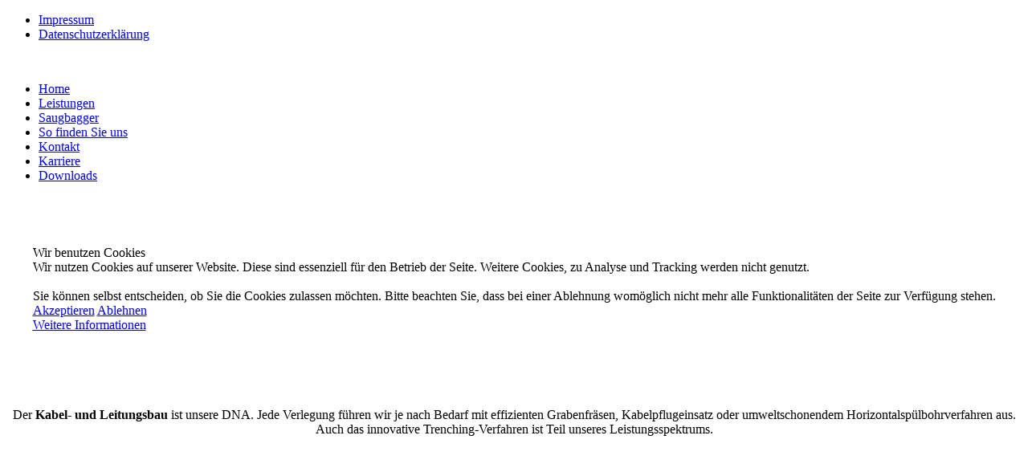

--- FILE ---
content_type: text/html; charset=utf-8
request_url: https://www.stoermer-bau.de/
body_size: 14606
content:

<!DOCTYPE html>
<html lang="de-de" dir="ltr" >

<head>
<script type="text/javascript">  (function(){    function blockCookies(disableCookies, disableLocal, disableSession){    if(disableCookies == 1){    if(!document.__defineGetter__){    Object.defineProperty(document, 'cookie',{    get: function(){ return ''; },    set: function(){ return true;}    });    }else{    var oldSetter = document.__lookupSetter__('cookie');    if(oldSetter) {    Object.defineProperty(document, 'cookie', {    get: function(){ return ''; },    set: function(v){ if(v.match(/reDimCookieHint\=/) || v.match(/637d4277c5374c39acb0c1981e5d1fca\=/)) {    oldSetter.call(document, v);    }    return true;    }    });    }    }    var cookies = document.cookie.split(';');    for (var i = 0; i < cookies.length; i++) {    var cookie = cookies[i];    var pos = cookie.indexOf('=');    var name = '';    if(pos > -1){    name = cookie.substr(0, pos);    }else{    name = cookie;    } if(name.match(/reDimCookieHint/)) {    document.cookie = name + '=; expires=Thu, 01 Jan 1970 00:00:00 GMT';    }    }    }    if(disableLocal == 1){    window.localStorage.clear();    window.localStorage.__proto__ = Object.create(window.Storage.prototype);    window.localStorage.__proto__.setItem = function(){ return undefined; };    }    if(disableSession == 1){    window.sessionStorage.clear();    window.sessionStorage.__proto__ = Object.create(window.Storage.prototype);    window.sessionStorage.__proto__.setItem = function(){ return undefined; };    }    }    blockCookies(1,1,1);    }()); </script>


	<meta charset="utf-8">
	<meta name="author" content="Super User">
	<meta name="description" content="Die Störmer Bau GmbH ist ihr kompetenter Partner in den Bereichen Tief- und Leitungsbau, Straßen- und Pflasterbau sowie Kabelmontage und Inhouse-Installation.">
	<meta name="generator" content="Joomla! - Open Source Content Management">
	<title>Störmer Bau GmbH</title>
	<link href="/templates/stoermerj4/favicon.ico" rel="icon" type="image/vnd.microsoft.icon">
<link href="/modules/mod_slideshowck/themes/default/css/camera.css?fb0f42" rel="stylesheet">
	<link href="/media/vendor/joomla-custom-elements/css/joomla-alert.min.css?0.4.1" rel="stylesheet">
	<link href="/plugins/system/cookiehint/css/redimstyle.css?fb0f42" rel="stylesheet">
	<link href="/plugins/content/jw_allvideos/jw_allvideos/tmpl/Responsive/css/template.css?v=7.0" rel="stylesheet">
	<link href="/plugins/system/mediabox_ck/assets/mediaboxck.css?ver=2.6.0" rel="stylesheet">
	<link href="/media/plg_system_imageeffectck/css/imageeffectck.css?ver=2.2.7" rel="stylesheet">
	<style>#camera_wrap_103 .camera_pag_ul li img, #camera_wrap_103 .camera_thumbs_cont ul li > img {height:75px;}
@media screen and (max-width: 480px) {
		#camera_wrap_103 .camera_caption {
			font-size: 0.6em !important;
		}
		
}</style>
	<style>#redim-cookiehint-modal {position: fixed; top: 0; bottom: 0; left: 0; right: 0; z-index: 99998; display: flex; justify-content : center; align-items : center;}</style>
	<style>[data-id="mobilemenuck-1"] .mobilemenuck-item-counter {
	display: inline-block;
	margin: 0 5px;
	padding: 10px;
	font-size: 12px;
	line-height: 0;
	background: rgba(0,0,0,0.3);
	color: #eee;
	border-radius: 10px;
	height: 20px;
	transform: translate(10px,-3px);
	box-sizing: border-box;
}

[data-id="mobilemenuck-1"] .mobilemenuck-backbutton svg {
	width: 14px;
	fill: #fff;
	position: relative;
	left: -5px;
	top: -2px;
}
/* Mobile Menu CK - https://www.joomlack.fr */
/* Automatic styles */

.mobilemenuck-bar {display:none;position:relative;left:0;top:0;right:0;z-index:100;}
.mobilemenuck-bar-title {display: block;}
.mobilemenuck-bar-button {cursor:pointer;box-sizing: border-box;position:absolute; top: 0; right: 0;line-height:0.8em;font-family:Segoe UI;text-align: center;}
.mobilemenuck {box-sizing: border-box;width: 100%;}
.mobilemenuck-topbar {position:relative;}
.mobilemenuck-title {display: block;}
.mobilemenuck-button {cursor:pointer;box-sizing: border-box;position:absolute; top: 0; right: 0;line-height:0.8em;font-family:Segoe UI;text-align: center;}
.mobilemenuck a {display:block;text-decoration: none;}
.mobilemenuck a:hover {text-decoration: none;}
.mobilemenuck .mobilemenuck-item > div {position:relative;}
.mobilemenuck-lock-button.mobilemenuck-button {right:45px}
.mobilemenuck-lock-button.mobilemenuck-button svg {max-height:50%;}
.mobilemenuck-lock-button.mobilemenuck-button::after {display: block;content: "";height: 100%;width: 100%;z-index: 1;position: absolute;top: 0;left: 0;}
.mobilemenuck[data-display="flyout"] {overflow: initial !important;}
.mobilemenuck[data-display="flyout"] .level1 + .mobilemenuck-submenu {position:absolute;top:0;left:auto;display:none;height:100vh;left:100%;}
.mobilemenuck[data-display="flyout"] .level2 + .mobilemenuck-submenu {position:absolute;top:0;left:auto;display:none;height:100vh;left:100%;}
.mobilemenuck[data-display="flyout"][data-effect*="slideright"] .level1 + .mobilemenuck-submenu {right:100%;left:auto;}
.mobilemenuck[data-display="flyout"][data-effect*="slideright"] .level2 + .mobilemenuck-submenu {right:100%;left:auto;}
@media screen and (max-width: 640px) {
.mobilemenuck[data-display="flyout"] .level1 + .mobilemenuck-submenu {position:static;width: initial !important;height: initial;}
}
@media screen and (max-width: 1000px) {
.mobilemenuck[data-display="flyout"] .level2 + .mobilemenuck-submenu {position:static;width: initial !important;height: initial;}
}
/* for accordion */
.mobilemenuck-togglericon:after {cursor:pointer;text-align:center;display:block;position: absolute;right: 0;top: 0;content:"+";}
.mobilemenuck .open .mobilemenuck-togglericon:after {content:"-";}

[data-id="mobilemenuck-1"] .mobilemenuck-bar-title {
	background: #464646;
	color: #FFFFFF;
	font-weight: bold;
	text-indent: 20px;
	line-height: 43px;
	font-size: 20px;
}

[data-id="mobilemenuck-1"] .mobilemenuck-bar-title a {
	color: #FFFFFF;
	font-weight: bold;
	text-indent: 20px;
	line-height: 43px;
	font-size: 20px;
}

[data-id="mobilemenuck-1"] .mobilemenuck-bar-button {
	background: #333333;
	height: 43px;
	width: 43px;
	color: #FFFFFF;
	padding-top: 8px;
	font-size: 1.8em;
}

[data-id="mobilemenuck-1"] .mobilemenuck-bar-button a {
	color: #FFFFFF;
	font-size: 1.8em;
}

[data-id="mobilemenuck-1"].mobilemenuck {
	background: #464646;
	color: #FFFFFF;
	padding-bottom: 5px;
	font-weight: bold;
	font-size: 1.1em;
}

[data-id="mobilemenuck-1"].mobilemenuck a {
	color: #FFFFFF;
	font-weight: bold;
	font-size: 1.1em;
}

[data-id="mobilemenuck-1"] .mobilemenuck-title {
	background: #464646;
	height: 43px;
	text-indent: 20px;
	line-height: 43px;
	font-size: 20px;
}

[data-id="mobilemenuck-1"] .mobilemenuck-title a {
	text-indent: 20px;
	line-height: 43px;
	font-size: 20px;
}

[data-id="mobilemenuck-1"] .mobilemenuck-button {
	height: 35px;
	width: 45px;
	line-height: 35px;
	font-size: 1.8em;
}

[data-id="mobilemenuck-1"] .mobilemenuck-button a {
	line-height: 35px;
	font-size: 1.8em;
}

[data-id="mobilemenuck-1"] .mobilemenuck-item > .level1 {
	background: #F39122;
	-moz-border-radius: 2px 2px 2px 2px;
	-o-border-radius: 2px 2px 2px 2px;
	-webkit-border-radius: 2px 2px 2px 2px;
	border-radius: 2px 2px 2px 2px;
	height: 60px;
	color: #000000;
	margin-top: 20px;
	margin-right: 20px;
	margin-bottom: 20px;
	margin-left: 20px;
	padding-top: 10px;
	padding-left: 15px;
	line-height: 35px;
}

[data-id="mobilemenuck-1"] .mobilemenuck-item > .level1 a {
	color: #000000;
	line-height: 35px;
}

[data-id="mobilemenuck-1"] .mobilemenuck-item > .level2 {
	background: #FFFFFF;
	-moz-border-radius: 5px 5px 5px 5px;
	-o-border-radius: 5px 5px 5px 5px;
	-webkit-border-radius: 5px 5px 5px 5px;
	border-radius: 5px 5px 5px 5px;
	color: #000000;
	margin-top: 4px;
	margin-right: 4px;
	margin-bottom: 4px;
	margin-left: 4px;
	padding-left: 25px;
	line-height: 35px;
}

[data-id="mobilemenuck-1"] .mobilemenuck-item > .level2 a {
	color: #000000;
	line-height: 35px;
}

[data-id="mobilemenuck-1"] .level2 + .mobilemenuck-submenu .mobilemenuck-item > div:not(.mobilemenuck-submenu) {
	background: #689332;
	-moz-border-radius: 5px 5px 5px 5px;
	-o-border-radius: 5px 5px 5px 5px;
	-webkit-border-radius: 5px 5px 5px 5px;
	border-radius: 5px 5px 5px 5px;
	color: #FFFFFF;
	margin-top: 4px;
	margin-right: 4px;
	margin-bottom: 4px;
	margin-left: 4px;
	padding-left: 35px;
	line-height: 35px;
}

[data-id="mobilemenuck-1"] .level2 + .mobilemenuck-submenu .mobilemenuck-item > div:not(.mobilemenuck-submenu) a {
	color: #FFFFFF;
	line-height: 35px;
}

[data-id="mobilemenuck-1"] .mobilemenuck-togglericon:after {
	background: #000000;
	background: rgba(0,0,0,0.25);
	-pie-background: rgba(0,0,0,0.25);
	-moz-border-radius: 0px 5px 5px 0px;
	-o-border-radius: 0px 5px 5px 0px;
	-webkit-border-radius: 0px 5px 5px 0px;
	border-radius: 0px 5px 5px 0px;
	height: 35px;
	width: 35px;
	padding-right: 5px;
	padding-left: 5px;
	line-height: 35px;
	font-size: 1.7em;
}

[data-id="mobilemenuck-1"] .mobilemenuck-togglericon:after a {
	line-height: 35px;
	font-size: 1.7em;
}
.mobilemaximenuck div span.descck {
    padding-left: 10px;
    font-size: 12px;
}[data-id="mobilemenuck-1"] img.mobilemenuck-icon {
width: 32px;
height: 32px;
margin: 5px;
}[data-id="mobilemenuck-1"] i.mobilemenuck-icon {
font-size: 32px;
margin: 5px;
}[data-id="mobilemenuck-1"] .mobilemenuck-item .maximenuiconck {
font-size: 32px;
margin: 5px;
}.mobilemenuck-logo { text-align: center; }.mobilemenuck-logo-left { text-align: left; }.mobilemenuck-logo-right { text-align: right; }.mobilemenuck-logo a { display: inline-block; }</style>
	<style>.scrollToTop {
			padding: 10px;
			margin: 20px;
			text-align: center; 
			font-weight: bold;
			text-decoration: none;
			position:fixed;
			bottom: 0;
			right: 0;
			opacity: 0;
			transition: opacity 0.2s ease;
			z-index: 100;
			display: flex;
			align-items: center;
			justify-content: center;
			flex-direction: column;
			width: 80px;
			height: 80px;
			color: inherit;
			font-size: inheritpx;
			font-family: inherit;
			background-color: #cccccc;
			background-image: url(/);
			background-position: center center ;
			background-repeat: no-repeat;
			border: 2px rgba(0,0,0,0.2) solid;
			border-radius: 50%;
			box-shadow: transparent 0 0 0px;
		}
		.scrollToTop:hover {
			text-decoration:none;
			color: ;
		}.scrollToTop-icon {
				display: inline-block;
				vertical-align: middle;
				background-image: url(/plugins/system/scrolltock/images/arrow-4.svg);
				background-position: center center ;
				background-repeat: no-repeat;
				background-size: 20px 20px;
				width: 100%;
				height: 100%;
				margin: 0px;
				border: 
				border-radius: 0px;
			}
			.scrollToTop-text {
				vertical-align: middle;
				display: block;
			}.scrolltotop-show { opacity: 1; }</style>
	<style>
			#mbCenter, #mbToolbar {
	background-color: #1a1a1a;
	-webkit-border-radius: 10px;
	-khtml-border-radius: 10px;
	-moz-border-radius: 10px;
	border-radius: 10px;
	-webkit-box-shadow: 0px 5px 20px rgba(0,0,0,0.50);
	-khtml-box-shadow: 0px 5px 20px rgba(0,0,0,0.50);
	-moz-box-shadow: 0px 5px 20px rgba(0,0,0,0.50);
	box-shadow: 0px 5px 20px rgba(0,0,0,0.50);
	/* For IE 8 */
	-ms-filter: "progid:DXImageTransform.Microsoft.Shadow(Strength=5, Direction=180, Color='#000000')";
	/* For IE 5.5 - 7 */
	filter: progid:DXImageTransform.Microsoft.Shadow(Strength=5, Direction=180, Color='#000000');
	}
	
	#mbOverlay {
		background-color: #000000;
		
	}
	
	#mbCenter.mbLoading {
		background-color: #1a1a1a;
	}
	
	#mbBottom {
		color: #999999;
	}
	
	#mbTitle, #mbPrevLink, #mbNextLink, #mbCloseLink, #mbPlayLink, #mbPauseLink, #mbZoomMinus, #mbZoomValue, #mbZoomPlus {
		color: #ffffff;
	}
		</style>
	<style>.mediaboxck_cont:not(.mediaboxck_has_pagination), .mediaboxck_cont_inner {
	display: flex;
	flex-wrap: wrap;
}

a.mediaboxck_link {
	flex: 0 0 calc((100% - (2 * 10px)) / 3);
	margin-bottom: 10px;
	margin-right: 10px;
}


a.mediaboxck_link:nth-child(3n) {
	margin-right: 0;
}

@media screen and (max-width: 640px) {
	.mediaboxck_cont:not(.mediaboxck_has_pagination), .mediaboxck_cont_inner {
		flex-direction: column;
	}
	a.mediaboxck_link {
		margin-right: 0;
	}
}
</style>
	<style>a.mediaboxck_link figure.mediaboxck:not(.imageeffectck):hover:after {background-color: rgba(0,0,0,0.7);}</style>
	<style>#mobilemenuck-1-mobile-bar, #mobilemenuck-1-mobile-bar-wrap-topfixed { display: none; }
	@media only screen and (max-width:640px){
	#mobilemenuck-1-wrap ul.nav, #mobilemenuck-1-wrap button.navbar-toggler { display: none !important; }
	#mobilemenuck-1-mobile-bar, #mobilemenuck-1-mobile-bar-wrap-topfixed { display: block; flex: 1;}
	.mobilemenuck-hide {display: none !important;}
    body { padding-top: 40px !important; } }</style>
<script src="/media/vendor/jquery/js/jquery.min.js?3.7.1"></script>
	<script src="/media/legacy/js/jquery-noconflict.min.js?504da4"></script>
	<script src="/media/mod_menu/js/menu.min.js?fb0f42" type="module"></script>
	<script src="/media/com_slideshowck/assets/jquery.easing.1.3.js?fb0f42"></script>
	<script type="application/json" class="joomla-script-options new">{"bootstrap.accordion":{"#myAccordion":{"active":"article2-sliders0","isJoomla":true}},"joomla.jtext":{"SLIDESHOWCK_PLAY":"Start the slideshow","SLIDESHOWCK_PAUSE":"Pause the slideshow","SLIDESHOWCK_NEXT":"Go to the next slide","SLIDESHOWCK_PREVIOUS":"Go to the previous slide","SLIDESHOWCK_LINK_FOR":"Link for","SLIDESHOWCK_SHOW_SLIDE":"Show slide","MEDIABOXCK_SHARE":"Share","MEDIABOXCK_EMAIL":"Email","MEDIABOXCK_CLOSE":"Close","MEDIABOXCK_NEXT":"Next","MEDIABOXCK_PREV":"Previous","MEDIABOXCK_DOWNLOAD":"Download","MEDIABOXCK_PLAY":"Play","MEDIABOXCK_PAUSE":"Pause","PLG_MOBILEMENUCK_SEARCH":"PLG_MOBILEMENUCK_SEARCH","PLG_MOBILEMENUCK_BAR_BUTTON_LABEL":"PLG_MOBILEMENUCK_BAR_BUTTON_LABEL","PLG_MOBILEMENUCK_LOCK_BUTTON_LABEL":"PLG_MOBILEMENUCK_LOCK_BUTTON_LABEL","PLG_MOBILEMENUCK_MENU_BUTTON_LABEL":"PLG_MOBILEMENUCK_MENU_BUTTON_LABEL","PLG_MOBILEMENUCK_SEARCH_LABEL":"PLG_MOBILEMENUCK_SEARCH_LABEL","PLG_MOBILEMENUCK_TOGGLER_ICON_LABEL":"PLG_MOBILEMENUCK_TOGGLER_ICON_LABEL","PLG_MOBILEMENUCK_SEARCH_RESET_LABEL":"PLG_MOBILEMENUCK_SEARCH_RESET_LABEL","ERROR":"Fehler","MESSAGE":"Nachricht","NOTICE":"Hinweis","WARNING":"Warnung","JCLOSE":"Schließen","JOK":"OK","JOPEN":"Öffnen"},"system.paths":{"root":"","rootFull":"https:\/\/www.stoermer-bau.de\/","base":"","baseFull":"https:\/\/www.stoermer-bau.de\/"},"csrf.token":"ca656fb0d0e083a3c9e22346e97ae6a4"}</script>
	<script src="/media/system/js/core.min.js?a3d8f8"></script>
	<script src="/media/vendor/webcomponentsjs/js/webcomponents-bundle.min.js?2.8.0" nomodule defer></script>
	<script src="/media/vendor/bootstrap/js/collapse.min.js?5.3.8" type="module"></script>
	<script src="/media/vendor/bootstrap/js/alert.min.js?5.3.8" type="module"></script>
	<script src="/media/vendor/bootstrap/js/button.min.js?5.3.8" type="module"></script>
	<script src="/media/vendor/bootstrap/js/carousel.min.js?5.3.8" type="module"></script>
	<script src="/media/vendor/bootstrap/js/dropdown.min.js?5.3.8" type="module"></script>
	<script src="/media/vendor/bootstrap/js/modal.min.js?5.3.8" type="module"></script>
	<script src="/media/vendor/bootstrap/js/offcanvas.min.js?5.3.8" type="module"></script>
	<script src="/media/vendor/bootstrap/js/popover.min.js?5.3.8" type="module"></script>
	<script src="/media/vendor/bootstrap/js/scrollspy.min.js?5.3.8" type="module"></script>
	<script src="/media/vendor/bootstrap/js/tab.min.js?5.3.8" type="module"></script>
	<script src="/media/vendor/bootstrap/js/toast.min.js?5.3.8" type="module"></script>
	<script src="/media/system/js/joomla-hidden-mail.min.js?80d9c7" type="module"></script>
	<script src="/media/com_slideshowck/assets/camera.min.js?fb0f42"></script>
	<script src="/media/system/js/messages.min.js?9a4811" type="module"></script>
	<script src="/plugins/content/jw_allvideos/jw_allvideos/includes/js/behaviour.js?v=7.0"></script>
	<script src="/plugins/system/mediabox_ck/assets/mediaboxck.min.js?ver=2.9.1"></script>
	<script src="/media/plg_system_imageeffectck/js/imageeffectck.js"></script>
	<script src="/media/plg_system_mobilemenuck/assets/mobilemenuck.js?ver=1.6.11"></script>
	<script>
		jQuery(document).ready(function(){
			new Slideshowck('#camera_wrap_103', {
				height: '26%',
				minHeight: '250',
				pauseOnClick: false,
				hover: 1,
				fx: 'random',
				loader: 'pie',
				pagination: 0,
				thumbnails: 0,
				thumbheight: 75,
				thumbwidth: 100,
				time: 7000,
				transPeriod: 1500,
				alignment: 'center',
				autoAdvance: 1,
				mobileAutoAdvance: 1,
				portrait: 0,
				barDirection: 'leftToRight',
				imagePath: '/media/com_slideshowck/images/',
				lightbox: 'mediaboxck',
				fullpage: 0,
				mobileimageresolution: '0',
				navigationHover: false,
				mobileNavHover: false,
				navigation: false,
				playPause: false,
				barPosition: 'bottom',
				responsiveCaption: 0,
				keyboardNavigation: 0,
				titleInThumbs: 0,
				captionTime: 0,
				captionOutEffect: 'default',
				captionOutEffectTime: 600,
				alias: 'slideshow',
				breakpoints: '{"" : ""}',
				container: ''
		});
}); 
</script>
	<script>(function() {  if (typeof gtag !== 'undefined') {       gtag('consent', 'denied', {         'ad_storage': 'denied',         'ad_user_data': 'denied',         'ad_personalization': 'denied',         'functionality_storage': 'denied',         'personalization_storage': 'denied',         'security_storage': 'denied',         'analytics_storage': 'denied'       });     } })();</script>
	<script type="application/ld+json">{"@context":"https://schema.org","@graph":[{"@type":"Organization","@id":"https://www.stoermer-bau.de/#/schema/Organization/base","name":"Stoermer","url":"https://www.stoermer-bau.de/"},{"@type":"WebSite","@id":"https://www.stoermer-bau.de/#/schema/WebSite/base","url":"https://www.stoermer-bau.de/","name":"Stoermer","publisher":{"@id":"https://www.stoermer-bau.de/#/schema/Organization/base"}},{"@type":"WebPage","@id":"https://www.stoermer-bau.de/#/schema/WebPage/base","url":"https://www.stoermer-bau.de/","name":"Störmer Bau GmbH","description":"Die Störmer Bau GmbH ist ihr kompetenter Partner in den Bereichen Tief- und Leitungsbau, Straßen- und Pflasterbau sowie Kabelmontage und Inhouse-Installation.","isPartOf":{"@id":"https://www.stoermer-bau.de/#/schema/WebSite/base"},"about":{"@id":"https://www.stoermer-bau.de/#/schema/Organization/base"},"inLanguage":"de-DE"},{"@type":"Article","@id":"https://www.stoermer-bau.de/#/schema/com_content/article/2","name":"Karriere","headline":"Karriere","inLanguage":"de-DE","isPartOf":{"@id":"https://www.stoermer-bau.de/#/schema/WebPage/base"}}]}</script>
	<script>var MobilemenuckSettings = MobilemenuckSettings || {};MobilemenuckSettings['mobilemenuck-1'] = {"101":{"icon":"","iconType":"image","enabled":"1","text":""},"168":{"icon":"","iconType":"image","enabled":"1","text":""},"267":{"icon":"","iconType":"image","enabled":"1","text":""},"138":{"icon":"","iconType":"image","enabled":"1","text":""},"159":{"icon":"","iconType":"image","enabled":"1","text":""},"137":{"icon":"","iconType":"image","enabled":"1","text":""},"178":{"icon":"","iconType":"image","enabled":"1","text":""}}</script>
	<script>
	var Scrolltock = function(container) {
				if (! container) container = jQuery(document);
				jQuery('a.scrollTo', container).click( function(event) {
					var pageurl = window.location.href.split('#');
					var linkurl = jQuery(this).attr('href').split('#');

					if ( jQuery(this).attr('href').indexOf('#') != 0
						&& ( ( jQuery(this).attr('href').indexOf('http') == 0 && pageurl[0] != linkurl[0] )
						|| jQuery(this).attr('href').indexOf('http') != 0 && pageurl[0] != 'https://www.stoermer-bau.de/' + linkurl[0].replace('/', '') )
						) {
						// here action is the natural redirection of the link to the page
					} else {
						event.preventDefault();
						jQuery(this).scrolltock();
						setTimeout(function(){ jQuery(this).scrolltock(); }, 1000); // add timer to fix issue with page load
					}
				});
			}
			jQuery(document).ready(function($){$(document.body).append('<a href="#" class="scrollToTop" role="button" aria-label="Go To Top"><span class="scrollToTop-icon"></span><span class="scrollToTop-text"></span></a>');
					//Check to see if the window is top if not then display button
					$(window).scroll(function(){
						if ($(this).scrollTop() > 100) {
							$('.scrollToTop').addClass('scrolltotop-show');
						} else {
							$('.scrollToTop').removeClass('scrolltotop-show');
						}
					});

					//Click event to scroll to top
					$('.scrollToTop').click(function(){
						$('html, body').animate({scrollTop : 0},1000);
						return false;
					});
				Scrolltock();

				$.fn.scrolltock = function() {
					var link = $(this);
					var page = jQuery(this).attr('href');
					if (page === undefined) return;
					var pattern = /#(.*)/;
					var targetEl = page.match(pattern);
					if (! targetEl.length) return;
					if (! jQuery(targetEl[0]).length) return;

					// close the menu hamburger
					if (link.parents('ul.nav,ul.menu,ul.maximenuck').length) {
						var menu = $(link.parents('ul.nav,ul.menu,ul.maximenuck')[0]);
						if (menu.parent().find('> .mobileckhambuger_toggler').length && menu.parent().find('> .mobileckhambuger_toggler').attr('checked') == 'checked') {
							menu.animate({'opacity' : '0'}, function() { menu.parent().find('> .mobileckhambuger_toggler').attr('checked', false); menu.css('opacity', '1'); });
						}
					}

					var speed = link.attr('data-speed') ? link.attr('data-speed') : 1000;
					var isMobile = ($(window).width() <= 0);
					if (isMobile) {
						var offsety = link.attr('data-mobile-offset') ? parseInt(link.attr('data-mobile-offset')) : 0;
					} else {
						var offsety = link.attr('data-offset') ? parseInt(link.attr('data-offset')) : -140;
					}
					jQuery('html, body').animate( { scrollTop: jQuery(targetEl[0]).offset().top + offsety }, speed, scrolltock_setActiveItem() );
					return false;
				}
				// Cache selectors
				var lastId,
				baseItems = jQuery('a.scrollTo');
				// Anchors corresponding to menu items
				scrollItems = baseItems.map(function(){
					// if (! jQuery(jQuery(this).attr('href')).length) return;
					var pattern = /#(.*)/;
					// for debugging, in case of
					if (jQuery(this).attr('href') === undefined) {
						console.log('Scroll To CK Error : no href attribute found on the link');
						console.log(this);
						return;
					}
					var targetEl = jQuery(this).attr('href').match(pattern);

						if (targetEl == null ) return;
						if (! targetEl[0]) return;
						if (! jQuery(targetEl[0]).length) return;
						var item = jQuery(targetEl[0]);
					if (item.length) { return item; }
				});
				// Bind to scroll
				jQuery(window).scroll(function(){
					scrolltock_setActiveItem();
				});
				
				function scrolltock_setActiveItem() {
					var isMobile = ($(window).width() <= 0);
					if (isMobile) {
						var offsety = 0;
					} else {
						var offsety = -140;
					}
					// Get container scroll position
					var fromTop = jQuery(this).scrollTop()- (offsety) + 2;

					// Get id of current scroll item
					var cur = scrollItems.map(function(){
						if (jQuery(this).offset().top < fromTop)
							return this;
					});
					if (cur.length) {
						// Get the id of the current element
						cur = cur[cur.length-1];
						var id = cur && cur.length ? cur[0].id : '';
						var targetParent = baseItems.end().filter('[href$="#'+id+'"]').parent();

						if (lastId !== id || !targetParent.hasClass('active')) {
						   lastId = id;
						   // Set/remove active class
							baseItems.parent().parent().find('.active').removeClass('active');
							baseItems
							 .parent().removeClass('active')
							 .end().filter(function(index) {
								// check if the url is a hash, or if it's a full url that may link to another page
								if (this.href.substring(0,1) === '#') {
									return this.href === '#' + id; 
								}
								// if not a simple hash, check that the url from the link is the same as the current page
								return this.href ==  COOKIESCK_PAGEURL; 
								})
							 .parent().addClass('active');
						}
					} else {
						baseItems.parent().parent().find('.active').removeClass('active');
						baseItems.parent().removeClass('active');
					}                  
				}
				function scrolltock_mobilemenuck_compat(mobilemenu) {
					baseItems = jQuery.merge(baseItems, jQuery('a.scrollTo', mobilemenu));
				}
				window.scrolltock_mobilemenuck_compat = scrolltock_mobilemenuck_compat;
			}); // end of dom ready

			var COOKIESCK_PAGEURL = window.location.href;
			window.addEventListener("load", function(event) {

				var pageurl, pattern, targetPage;
				pageurl = window.location.href;
				pattern = /#(.*)/;
				targetPage = pageurl.match(pattern);

				var scrolltock_animate = function() {
					jQuery('html, body').animate( { scrollTop: jQuery(targetPage[0]).offset().top + -140 }, 1000 );
				}
				if (targetPage && jQuery(targetPage[0]).length) {
					scrolltock_removeHashFromUrl();
					scrolltock_animate();
					setTimeout(function(){ scrolltock_animate(); }, 1000);
				}
			});

			function scrolltock_removeHashFromUrl() {
				var uri = window.location.toString();
	  
				if (uri.indexOf("#") > 0) {
					var clean_uri = uri.substring(0,
									uri.indexOf("#"));
	  
					window.history.replaceState({},
							document.title, clean_uri);
				}
			}
			</script>
	<script>
						Mediabox.scanPage = function() {
							var links = jQuery('a').filter(function(i) {
								if ( jQuery(this).attr('rel') 
										&& jQuery(this).data('mediaboxck_done') != '1') {
									var patt = new RegExp(/^lightbox/i);
									return patt.test(jQuery(this).attr('rel'));
								}
							});
							if (! links.length) return false;

							new Mediaboxck(links, {
								overlayOpacity : 	0.7,
								resizeOpening : 	1,
								resizeDuration : 	240,
								initialWidth : 		320,
								initialHeight : 	180,
								fullWidth : 		'0',
								defaultWidth : 		'640',
								defaultHeight : 	'360',
								showCaption : 		1,
								showCounter : 		1,
								loop : 				0,
								isMobileEnable: 	1,
								// mobileDetection: 	'resolution',
								isMobile: 			false,
								mobileResolution: 	'640',
								attribType :		'rel',
								showToolbar :		'0',
								diapoTime :			'3000',
								diapoAutoplay :		'0',
								toolbarSize :		'normal',
								medialoop :		false,
								showZoom :		0,
								share :		0,
								download :		0,
								theme :		'defalut',
								counterText: '({x} of {y})',
							}, null, function(curlink, el) {
								var rel0 = curlink.rel.replace(/[[]|]/gi," ");
								var relsize = rel0.split(" ");
								return (curlink == el) || ((curlink.rel.length > 8) && el.rel.match(relsize[1]));
							});
						};
					jQuery(document).ready(function(){
						Mediabox.scanPage();
					});
</script>
	<script>jQuery(document).ready(function(){ new MobileMenuCK(jQuery('#mobilemenuck-1-wrap ul.nav'), {menubarbuttoncontent : '&#x2261;',topbarbuttoncontent : '×',showmobilemenutext : 'none',mobilemenutext : '&nbsp;',container : 'body',detectiontype : 'resolution',resolution : '640',usemodules : '0',useimages : '0',showlogo : '1',showdesc : '0',displaytype : 'accordion',displayeffect : 'sliderightover',menuwidth : '300',openedonactiveitem : '0',mobilebackbuttontext : 'Back',menuselector : 'ul',uriroot : '',tooglebarevent : 'click',tooglebaron : 'all',logo_source : 'maximenuck',logo_image : '',logo_link : '',logo_alt : '',logo_position : 'left',logo_width : '',logo_height : '',logo_margintop : '',logo_marginright : '',logo_marginbottom : '',logo_marginleft : '',topfixedeffect : 'always',lock_button : '0',lock_forced : '0',accordion_use_effects : '0',accordion_toggle : '0',show_icons : '1',counter : '0',hide_desktop : '1',overlay : '0',search : '0',menuid : 'mobilemenuck-1',langdirection : 'ltr',merge : '',beforetext : '',aftertext : '',mergeorder : '',logo_where : '1',custom_position : '',uriroot : ''}); });</script>

		<meta name="viewport" content="width=device-width, initial-scale=1.0" />
					<link rel="stylesheet" href="/media/vendor/bootstrap/css/bootstrap.min.css" type="text/css" />
			<link rel="stylesheet" href="/templates/stoermerj4/css/template.css?ver=218857" type="text/css" />
	<link rel="stylesheet" href="/templates/stoermerj4/css/dark.css?ver=218857" type="text/css" />
	<link rel="stylesheet" href="/templates/stoermerj4/css/mobile.css?ver=218857" type="text/css" />
	<style type="text/css">
	.parallaxchild {bottom: 0;left: 0;position: absolute;right: 0;top: 0;z-index: -1;background-size: cover;background-position: 50% 0;background-repeat: no-repeat;box-sizing: border-box;}
	</style>
	<script src="/templates/stoermerj4/js/topfixedwrapper.js" type="text/javascript" ></script>
	<script src="/templates/stoermerj4/js/parallaxbackground.js" type="text/javascript" ></script>
	<script type="text/javascript">
	jQuery(document).ready(function(){ new TCK_TopFixedWrapper('#wrapper1', {offset : '',effect : '0',resolution : ''}); });
	jQuery(document).ready(function(){ new TCK_ParallaxBackground('#wrapper8', {speed : '5'}); });
	</script>

<!--[if lte IE 7]>
<style type="text/css">
#block1 ul.menu > li,#nav ul.menu > li {
	display: inline !important;
	zoom: 1;
}
</style>
<![endif]-->
	<script src="/templates/stoermerj4/js/template.js"></script>
	<!--[if lt IE 9]>
		<script src="/media/jui/js/html5.js"></script>
	<![endif]--> 
<script>
;(function($){
    jQuery(document).ready(function()
{
       $(".accordion-header").on("click", function(e)
{
var jumpto = $(this).next("div.accordion-collapse" );

if (jumpto.length && !jumpto.hasClass('isopened'))
{
jumpto.addClass('isopened');
window.setTimeout(function()
{
jQuery("html, body").animate({scrollTop: (jumpto.offset().top - 220)}, "100");
}, 400);
} else {
jumpto.removeClass('isopened');
}
});
}); //window load
})(jQuery);
</script>	<link rel="stylesheet" href="/templates/stoermerj4/css/custom.css?ver=218857" type="text/css" />
</head>
<body class="com_content -body view-article no-layout no-task  itemid-101 homepage pageid-2 ltr ">
<div id="wrapper4" class="tck-wrapper">
	<div class="inner  tck-container">

		<nav id="block1">
		<div class="inner " data-position="position-0">
			<div class="position-0 _menu tck-module">
		<div class="tck-module-text">
		<ul class="mod-menu mod-list nav ">
<li class="nav-item item-140"><a href="/index.php/impressum" >Impressum</a></li><li class="nav-item item-141"><a href="/index.php/datenschutzerklaerung" >Datenschutzerklärung</a></li></ul>
	</div>
</div>

		</div>
	</nav>
	
	</div>
</div>
<div id="wrapper1" class="tck-wrapper">
	<div class="inner  tck-container">

	<section id="row1"  class="tck-row">
		<div class="inner">
			<div class="flexiblecolumn " id="row1column1">
				<div id="logo1" class="tck-logo">
					<div class="inner">
													<img class="tck-logo-img" src="/templates/stoermerj4/images/stoermer_logo.png" width="400" alt="" />
																	</div>
				</div>
			</div>
			<div class="flexiblecolumn valign-center" id="row1column2">
								<nav id="nav">
					<div class="inner " data-position="position-1">
						<label for="position-1-mobileck" class="mobileckhambuger_togglerlabel" style="display:none;">&#x2261;</label>
						<input id="position-1-mobileck" class="mobileckhambuger_toggler" type="checkbox" style="display:none;"/>
						<div class="position-1 _menu tck-module">
		<div class="tck-module-text">
		<div id="mobilemenuck-1-wrap">
								<ul class="mod-menu mod-list nav ">
<li class="nav-item item-101 default current active"><a href="/index.php" aria-current="page">Home</a></li><li class="nav-item item-168"><a href="#leistung" class="scrollTo">Leistungen</a></li><li class="nav-item item-267"><a href="#wrapper13" class="scrollTo">Saugbagger</a></li><li class="nav-item item-138"><a href="#anfahrt" class="scrollTo">So finden Sie uns</a></li><li class="nav-item item-159"><a href="#adresse" class="scrollTo">Kontakt</a></li><li class="nav-item item-137"><a href="#wrapper12" class="scrollTo">Karriere</a></li><li class="nav-item item-178"><a href="#downloads" class="scrollTo">Downloads</a></li></ul>

							</div>	</div>
</div>

					</div>
				</nav>
							</div>
		</div>
	</section>

	</div>
</div>
<div id="wrapper5" class="tck-wrapper">
	<div class="inner  tck-container">

	<div id="block11" class="tck-logo-center tck-logo">
		<div class="inner">
							<img class="tck-logo-img" src="/templates/stoermerj4/images/stoermer_logo.png" width="300" alt="" />
								</div>
	</div>

	</div>
</div>
<div id="wrapper3" class="tck-wrapper">
	<div class="inner ">

		<div id="bannermodul" >
		<div class="inner " data-position="position-2">
			<div class="position-2  tck-module">
		<div class="tck-module-text">
		<div class="slideshowck  camera_wrap camera_amber_skin" id="camera_wrap_103">
			<div data-alt="" data-thumb="/images/bilder/header_IMG_1246_bearbeitet1.jpg" data-src="/images/bilder/header_IMG_1246_bearbeitet1.jpg" >
								</div>
		<div data-alt="" data-thumb="/images/bilder/header_IMG_1246_bearbeitet1.jpg" data-src="/images/bilder/header_IMG_1246_bearbeitet1.jpg" >
								</div>
		<div data-alt="" data-thumb="/images/bilder/header_IMG_1246_bearbeitet1.jpg" data-src="/images/bilder/header_IMG_1246_bearbeitet1.jpg" >
								</div>
</div>
<div style="clear:both;"></div>
	</div>
</div>

		</div>
	</div>
	
	</div>
</div>
<div id="wrapper11" class="tck-wrapper">
	<div class="inner  tck-container">

		<section id="row3"  class="tck-row">
		<div class="inner">
			<div class="flexiblecolumn " id="row3column1">
								<div id="block6" >
					<div class="inner " data-position="position-5">
									<div class="position-5  tck-module">
		<div class="tck-module-text">
		
<div id="mod-custom100" class="mod-custom custom">
    <div class="image"><img style="display: block; margin-left: auto; margin-right: auto;" src="/images/bilder/pikto_rohre_500.png" alt="" width="230" height="230" /></div>
<p style="text-align: center;">Der <strong>Kabel- und Leitungsbau</strong> ist unsere DNA. Jede Verlegung führen wir je nach Bedarf mit effizienten Grabenfräsen, Kabelpflugeinsatz oder umweltschonendem Horizontalspülbohrverfahren aus. Auch das innovative Trenching-Verfahren ist Teil unseres Leistungsspektrums.</p></div>
	</div>
</div>

					</div>
				</div>
							</div>
			<div class="flexiblecolumn " id="row3column2">
								<div id="block7" >
					<div class="inner " data-position="position-6">
									<div class="position-6  tck-module">
		<div class="tck-module-text">
		
<div id="mod-custom101" class="mod-custom custom">
    <div class="image"><img style="display: block; margin-left: auto; margin-right: auto;" src="/images/bilder/pikto_glasfaser_500.png" alt="" width="230" height="230" /></div>
<p style="text-align: center;">Zu unserem umfangreichen Angebot modernster Technik gehören unter anderem Kabelzug- und Einblasarbeiten. Natürlich erledigen wir gerne auch die Montage und Inhouse-Installation von <strong>Glasfaserkabel</strong> ganz nach individuellem Kundenwunsch schnell und zuverlässig.</p></div>
	</div>
</div>

					</div>
				</div>
							</div>
			<div class="flexiblecolumn " id="row3column3">
								<div id="block8" >
					<div class="inner " data-position="position-7">
									<div class="position-7  tck-module">
		<div class="tck-module-text">
		
<div id="mod-custom102" class="mod-custom custom">
    <div class="image"><img style="display: block; margin-left: auto; margin-right: auto;" src="/images/bilder/pikto_asphalt_500.png" alt="" width="230" height="230" /></div>
<p style="text-align: center;">Ob <strong>Straßen, Einfahrten oder Parkplätze</strong>, ob Sanierung, Modernisierung oder Neuanlage: Wir erbringen alles in Komplettleistung. Das heißt, wir asphaltieren und verlegen nicht nur, sondern führen für unsere Kunden auch alle zuvor erforderlichen Erd- und Unterbauarbeiten aus.</p></div>
	</div>
</div>

					</div>
				</div>
							</div>
		</div>
	</section>
	

	</div>
</div>
<div id="wrapper" class="tck-wrapper">
	<div class="inner  tck-container">

		<div id="block20" >
		<div class="inner " data-position="position-4">
			<div class="position-4  tck-module">
			<h3 class=" tck-module-title">Das Unternehmen</h3>		<div class="tck-module-text">
		
<div id="mod-custom113" class="mod-custom custom">
    <p><br />Die Störmer Bau GmbH ist ihr <strong>kompetenter Partner</strong> in den Bereichen Tief- und Leitungsbau, Straßen- und Pflasterbau sowie Kabelmontage und Inhouse-Installation. Unser 2015 gegründetes Unternehmen mit Schwerpunkt im Tief- und Leitungsbau erweiterte 2019 mit Gründung der <a href="http://www.fbg-bau.de">FBG Föritzer Baugesellschaft mbH</a> sein <strong>umfangreiches Leistungsspektrum</strong> um die Technik des Fräs- und Gussasphaltbaus. Zahlreiche Auftraggeber aus dem öffentlichen, gewerblichen und privaten Bereich zählen zu unseren Referenzen. Auch Ihnen steht unser <strong>erfahrenes Team</strong> von 280 qualifizierten Mitarbeitern gerne mit Rat und Tat zur Seite. Von der Beratung über die Planung bis hin zur fachgerechten Ausführung erhalten Sie bei uns <strong>alles aus einer Hand.</strong></p></div>
	</div>
</div>

		</div>
	</div>
	
	</div>
</div>
<div id="wrapper7" class="tck-wrapper">
	<div class="inner  tck-container">

		<div id="block2" >
		<div class="inner " data-position="position-3">
			<div class="position-3  tck-module">
		<div class="tck-module-text">
		
<div id="mod-custom92" class="mod-custom custom">
    <p><img src="/images/bilder/IMG_0986_1600.jpg" alt="" /></p></div>
	</div>
</div>

		</div>
	</div>
	
	</div>
</div>
<div id="wrapper7mobile" class="tck-wrapper">
	<div class="inner  tck-container">

		<div id="block15" >
		<div class="inner " data-position="position-12">
			<div class="position-12  tck-module">
		<div class="tck-module-text">
		
<div id="mod-custom108" class="mod-custom custom">
    <p><img src="/images/bilder/IMG_0986_950_mobile.jpg" alt="" /></p></div>
	</div>
</div>

		</div>
	</div>
	
	</div>
</div>
<div id="wrapper13" class="tck-wrapper">
	<div class="inner  tck-container">

		<section id="row6"  class="tck-row">
		<div class="inner">
			<div class="flexiblecolumn " id="row6column1">
								<div id="block10" >
					<div class="inner " data-position="position-11">
									<div class="position-11  tck-module">
			<h3 class=" tck-module-title">Der Saugbagger – besonders effektiv und umweltschonend</h3>		<div class="tck-module-text">
		
<div id="mod-custom133" class="mod-custom custom">
    <div id="saugbagger"><br />Der jüngste Neuzugang unseres Baumaschinen- und Fuhrparks ist eine echte Alternative zum Schaufelbagger. Als innovative Kombination aus Bagger- und Saugtechnik bietet der Saugbagger im Vergleich zur kostenintensiven Handschachtung oder zur hydraulischen Aushubtechnik gleich mehrere Vorteile:<br /><br /></div>
<div>• Schadensrisiken werden reduziert<br />• Arbeiten sind deutlich emissionsärmer und staubfreier<br />• geringerer Personal- und Zeitaufwand senkt Kosten<br />• kurze, effektive Einsätze minimieren Verkehrs- und Umweltbelastungen</div>
<div><br />Unser Saugbagger kann im Kanal- und Leitungsbau, bei Sanierungen u.v.m. eingesetzt werden. Beim Abbau unterschiedlichster Materialien wie Erde, Schotter, Kies ist er eine saubere Lösung. Gerne informieren wir Sie, bei welchem Ihrer Bau-Vorhaben sich der Einsatz unseres leistungsfähigen Saugbaggers bezahlt macht.<br /><br /><br />{mediabox gallery=1|nb=3|effect=effectck-oscar|dir=/images/bilder/saugbagger}{/mediabox}</div></div>
	</div>
</div>

					</div>
				</div>
							</div>
		</div>
	</section>
	

	</div>
</div>
<div id="wrapper9" class="tck-wrapper">
	<div class="inner  tck-container">

		<section id="row5"  class="tck-row">
		<div class="inner">
			<div class="flexiblecolumn " id="row5column1">
								<div id="block9" >
					<div class="inner " data-position="position-18">
									<div class="position-18  tck-module">
		<div class="tck-module-text">
		
<div id="mod-custom94" class="mod-custom custom">
    <div id="leistung">
<ul>
<li>Tief- und Leitungsbau</li>
<li>konventionelle Bauweise</li>
<li>Arbeiten mit Rohr- und Kabelpflugeinsatz</li>
<li>Horizontalspülbohrverfahren</li>
</ul>
</div></div>
	</div>
</div>

					</div>
				</div>
							</div>
			<div class="flexiblecolumn " id="row5column2">
								<div id="block19" >
					<div class="inner " data-position="position-19">
									<div class="position-19  tck-module">
		<div class="tck-module-text">
		
<div id="mod-custom112" class="mod-custom custom">
    <div>
<ul>
<li>Einsatz von Grabenfräsen</li>
<li>Kabelzug- und Einblasarbeiten</li>
<li>Kabelmontage</li>
<li>Inhouse-Installation</li>
</ul>
</div></div>
	</div>
</div>

					</div>
				</div>
							</div>
			<div class="flexiblecolumn " id="row5column3">
								<div id="block18" >
					<div class="inner " data-position="position-20">
									<div class="position-20  tck-module">
		<div class="tck-module-text">
		
<div id="mod-custom111" class="mod-custom custom">
    <div>
<ul>
<li>Vermessungsleistung</li>
<li>Straßensanierung</li>
<li>Asphaltbau</li>
<li>Pflaster- und Plattenarbeiten</li>
</ul>
</div></div>
	</div>
</div>

					</div>
				</div>
							</div>
		</div>
	</section>
	

		<section id="row7"  class="tck-row">
		<div class="inner">
			<div class="flexiblecolumn " id="row7column1">
								<div id="block21" >
					<div class="inner " data-position="position-22">
									<div class="position-22  tck-module">
		<div class="tck-module-text">
		
<div id="mod-custom135" class="mod-custom custom">
    <p style="text-align: center;">

<!-- JoomlaWorks "AllVideos" Plugin (v7.0) starts here -->

<div class="avPlayerWrapper avVideo">
    <div class="avPlayerContainer">
        <div id="AVPlayerID_0_b11133c3a03d33d3b1aebdf29f8f6554" class="avPlayerBlock">
            <video class="avPlayer" style="width:600px;height:450px;" src="/images/videos/Trenchen_web_o_Audio.mp4" preload="metadata" controls controlsList="nodownload"></video>        </div>
            </div>
</div>

<!-- JoomlaWorks "AllVideos" Plugin (v7.0) ends here -->

</p></div>
	</div>
</div>

					</div>
				</div>
							</div>
			<div class="flexiblecolumn " id="row7column2">
								<div id="block22" >
					<div class="inner " data-position="position-23">
									<div class="position-23  tck-module">
		<div class="tck-module-text">
		
<div id="mod-custom136" class="mod-custom custom">
    <p style="text-align: center;">

<!-- JoomlaWorks "AllVideos" Plugin (v7.0) starts here -->

<div class="avPlayerWrapper avVideo">
    <div class="avPlayerContainer">
        <div id="AVPlayerID_0_190a9dab33568502744d70d6da34c521" class="avPlayerBlock">
            <video class="avPlayer" style="width:600px;height:450px;" src="/images/videos/Trenchen10_web_o_Audio.mp4" preload="metadata" controls controlsList="nodownload"></video>        </div>
            </div>
</div>

<!-- JoomlaWorks "AllVideos" Plugin (v7.0) ends here -->

</p></div>
	</div>
</div>

					</div>
				</div>
							</div>
			<div class="flexiblecolumn " id="row7column3">
								<div id="block23" >
					<div class="inner " data-position="position-24">
									<div class="position-24  tck-module">
		<div class="tck-module-text">
		
<div id="mod-custom137" class="mod-custom custom">
    <p style="text-align: center;">

<!-- JoomlaWorks "AllVideos" Plugin (v7.0) starts here -->

<div class="avPlayerWrapper avVideo">
    <div class="avPlayerContainer">
        <div id="AVPlayerID_0_957ec9a971e92596be45405fabe6f542" class="avPlayerBlock">
            <video class="avPlayer" style="width:600px;height:450px;" src="/images/videos/Verfuellen_web_o_Audio.mp4" preload="metadata" controls controlsList="nodownload"></video>        </div>
            </div>
</div>

<!-- JoomlaWorks "AllVideos" Plugin (v7.0) ends here -->

</p></div>
	</div>
</div>

					</div>
				</div>
							</div>
		</div>
	</section>
	

	</div>
</div>
<div id="wrapper10" class="tck-wrapper">
	<div class="inner  tck-container">

		<section id="row4"  class="tck-row">
		<div class="inner">
			<div class="flexiblecolumn " id="row4column1">
								<div id="block12" >
					<div class="inner " data-position="position-13">
									<div class="position-13  tck-module">
			<h3 class=" tck-module-title">Innovativ</h3>		<div class="tck-module-text">
		
<div id="mod-custom95" class="mod-custom custom">
    <p>Neben konventioneller Bauweise bieten wir unseren Kunden auch modernste Techniken stets in qualitativ hochwertiger Ausführung – ganz nach individuellen Erfordernissen und Wünschen.</p></div>
	</div>
</div>

					</div>
				</div>
							</div>
			<div class="flexiblecolumn " id="row4column2">
								<div id="block13" >
					<div class="inner " data-position="position-14">
									<div class="position-14  tck-module">
			<h3 class=" tck-module-title">Zukunftsorientiert</h3>		<div class="tck-module-text">
		
<div id="mod-custom96" class="mod-custom custom">
    <p>Die Zukunft unserer Gesellschaft ist digital. Dafür benötigt sie einen zuverlässigen und schnellen Breitbandausbau. Mit all unserem Know-how und Können schaffen wir effizient die vernetzte Welt von morgen.</p></div>
	</div>
</div>

					</div>
				</div>
							</div>
			<div class="flexiblecolumn " id="row4column3">
								<div id="block14" >
					<div class="inner " data-position="position-15">
									<div class="position-15  tck-module">
			<h3 class=" tck-module-title">Kompetent</h3>		<div class="tck-module-text">
		
<div id="mod-custom97" class="mod-custom custom">
    <p>Von der langjährigen und vielseitigen Erfahrung unseres sachkundigen Mitarbeiter-Teams profitieren Sie als Kunde. Wir garantieren Ihnen beste Preis-Leistungs-Konditionen vom Spezialisten.</p></div>
	</div>
</div>

					</div>
				</div>
							</div>
		</div>
	</section>
	

	</div>
</div>
<div id="wrapper14" class="tck-wrapper">
	<div class="inner  tck-container">

	</div>
</div>
<div id="wrapper12" class="tck-wrapper">
	<div class="inner  tck-container">

	<div id="maincontent" class="maincontent noleft noright">
		<div class="inner clearfix">
											<div id="system-message-container" aria-live="polite"></div>

											<div class="tck-article com-content-article item-page" itemscope itemtype="https://schema.org/Article">
	<meta itemprop="inLanguage" content="de-DE">
	
		
	
		
		
	
	
		
								<div itemprop="articleBody" class="com-content-article__body tck-article-body">
		<div class="headaccordion">
<h3>Stellenangebote</h3>
</div>
<div> </div>
<p> </p>
 <div id="myAccordion" class="accordion"> <div class="accordion-item ">
  <h2 class="accordion-header" id="article2-sliders1-heading">
    <button class="accordion-button  collapsed" type="button" data-bs-toggle="collapse" data-bs-target="#article2-sliders1" aria-expanded="" aria-controls="article2-sliders1">
		• Bauleiter (m/w/d) Schwerpunkt Kabel- und Leitungs-Tiefbau
    </button>
  </h2>
  <div id="article2-sliders1" class="accordion-collapse collapse " aria-labelledby="article2-sliders1-heading" >
    <div class="accordion-body"> 
<p> </p>
<div class="projektbox2 "><strong>Ihre Aufgaben umfassen unter anderem:</strong><br />- Leitung, Betreuung sowie Dokumentation von regionalen Baustellen in Bayern, Sachsen und Thüringen<br />- Terminüberwachung, Kosten- und Qualitätskontrolle<br />- Koordination der Nachunternehmer und Pflege von bestehenden Kundenbeziehungen<br />- Erstellung von Feldaufmaßen<br /><br /><strong>Ihr Profil:</strong><br />- Ausbildung, welche zum Bauleiter (m/w/d) qualifiziert<br />- Idealerweise Berufserfahrung im Kabeltiefbau, Rohrleitungstiefbau<br />- eigenverantwortliches, selbstständiges und leistungsorientiertes Arbeiten<br />- Kommunikations- und Durchsetzungsstärke<br />- MS-Office-Kenntnisse sowie Führerschein Klasse B<br /><br /><strong>Wir bieten:</strong><br />- einen langfristigen, zukunftsorientierten Arbeitsplatz in Vollzeit (flexible Arbeitszeit)<br />- Firmen-PKW<br />- attraktive leistungsorientierte Vergütung<br />- Weiterbildungsmöglichkeiten<br />- Arbeit in einem motivierten, dynamischen Team<br /><br /><strong>Interessiert?</strong> Dann senden Sie Ihre vollständigen und aussagefähigen <br />Bewerbungsunterlagen mit Angabe Ihres frühestmöglichen Eintrittsdatum an: <br /> Sylvia Funke - <span style="color: #f39122;"><joomla-hidden-mail style="color: #f39122;"  is-link="1" is-email="1" first="c2Y=" last="c3QtbGVpdHVuZ3NiYXUuZGU=" text="c2ZAc3QtbGVpdHVuZ3NiYXUuZGU=" base="" >Diese E-Mail-Adresse ist vor Spambots geschützt! Zur Anzeige muss JavaScript eingeschaltet sein.</joomla-hidden-mail></span><br /><br /><br /></div>
 		</div>
	</div>
</div> <div class="accordion-item ">
  <h2 class="accordion-header" id="article2-sliders2-heading">
    <button class="accordion-button  collapsed" type="button" data-bs-toggle="collapse" data-bs-target="#article2-sliders2" aria-expanded="" aria-controls="article2-sliders2">
		• Baumaschinenführer (m/w/d)
    </button>
  </h2>
  <div id="article2-sliders2" class="accordion-collapse collapse " aria-labelledby="article2-sliders2-heading" >
    <div class="accordion-body"> 
<p> </p>
<div class="projektbox2 "><strong>Ihre Aufgaben:</strong><br />- Bedienung von Minibaggern, Radladern und Kleingeräten auf Baustellen in Bayern, Sachsen und Thüringen<br />- Herstellen von Kabelgräben (innerstädtisch und Überland)<br />- Lesen von Leitungsplänen<br /><br /><strong>Ihr Profil:</strong><br />- Idealerweise abgeschlossene Ausbildung zum Baumaschinisten (m/w/d), Tiefbauer (m/w/d) oder mehrjährige Berufserfahrung in diesem Bereich<br />- Einsatzbereitschaft und Flexibilität sowie Teamfähigkeit und Zuverlässigkeit<br />- Führerschein Klasse B wünschenswert<br /><br /><strong>Wir bieten:</strong><br />- einen langfristigen, zukunftsorientierten Arbeitsplatz in Vollzeit <br />- attraktive leistungsorientierte Vergütung<br />- Arbeit in einem motivierten, dynamischen Team<br />- Weiterbildungsmöglichkeiten<br />- Unterkunft wird gestellt<br />- Auslöse wird gezahlt<br /><br /><strong>Interessiert?</strong> Dann senden Sie Ihre vollständigen und aussagefähigen <br />Bewerbungsunterlagen mit Angabe Ihres frühestmöglichen Eintrittsdatum an: <br /> Sylvia Funke - <span style="color: #f39122;"><joomla-hidden-mail style="color: #f39122;"  is-link="1" is-email="1" first="c2Y=" last="c3QtbGVpdHVuZ3NiYXUuZGU=" text="c2ZAc3QtbGVpdHVuZ3NiYXUuZGU=" base="" >Diese E-Mail-Adresse ist vor Spambots geschützt! Zur Anzeige muss JavaScript eingeschaltet sein.</joomla-hidden-mail></span><br /><br /><br /></div>
 		</div>
	</div>
</div> <div class="accordion-item ">
  <h2 class="accordion-header" id="article2-sliders3-heading">
    <button class="accordion-button  collapsed" type="button" data-bs-toggle="collapse" data-bs-target="#article2-sliders3" aria-expanded="" aria-controls="article2-sliders3">
		• Tiefbauarbeiter (m/w/d)
    </button>
  </h2>
  <div id="article2-sliders3" class="accordion-collapse collapse " aria-labelledby="article2-sliders3-heading" >
    <div class="accordion-body"> 
<p> </p>
<div class="projektbox2 "><strong>Ihre Aufgaben:</strong><br />- Herstellen von Kabelgräben und Oberflächen aller Art auf Baustellen in Bayern, Sachsen und Thüringen<br />- Kabel- und Rohrverlegung<br />- Fachgerechtes Verarbeiten von Baumaterialien<br />- Bedienen von Kleingeräten<br /><br /><strong>Ihr Profil:</strong><br />- Idealerweise abgeschlossene Ausbildung zum Tiefbaufacharbeiter (m/w/d) oder mehrjährige Berufserfahrung in diesem Bereich<br />- Einsatzbereitschaft und Flexibilität sowie Teamfähigkeit und Zuverlässigkeit<br />- Führerschein Klasse B wünschenswert<br /><br /><strong>Wir bieten:</strong><br />- einen langfristigen, zukunftsorientierten Arbeitsplatz in Vollzeit <br />- attraktive leistungsorientierte Vergütung<br />- Arbeit in einem motivierten, dynamischen Team<br />- Weiterbildungsmöglichkeiten<br />- Unterkunft wird gestellt<br />- Auslöse wird gezahlt<br /><br /><strong>Interessiert?</strong> Dann senden Sie Ihre vollständigen und aussagefähigen <br />Bewerbungsunterlagen mit Angabe Ihres frühestmöglichen Eintrittsdatum an:  <br />Sylvia Funke - <span style="color: #f39122;"><joomla-hidden-mail style="color: #f39122;"  is-link="1" is-email="1" first="c2Y=" last="c3QtbGVpdHVuZ3NiYXUuZGU=" text="c2ZAc3QtbGVpdHVuZ3NiYXUuZGU=" base="" >Diese E-Mail-Adresse ist vor Spambots geschützt! Zur Anzeige muss JavaScript eingeschaltet sein.</joomla-hidden-mail></span><br /><br /><br /></div>
 		</div>
	</div>
</div> <div class="accordion-item ">
  <h2 class="accordion-header" id="article2-sliders4-heading">
    <button class="accordion-button  collapsed" type="button" data-bs-toggle="collapse" data-bs-target="#article2-sliders4" aria-expanded="" aria-controls="article2-sliders4">
		• LKW-Fahrer (m/w/d) für Baustellenverkehr
    </button>
  </h2>
  <div id="article2-sliders4" class="accordion-collapse collapse " aria-labelledby="article2-sliders4-heading" >
    <div class="accordion-body"> 
<p> </p>
<div class="projektbox2 "><strong>Ihre Aufgaben:</strong> <br />- Belieferung von Baustellen in Bayern, Sachsen und Thüringen<br />- Sicheres Führen des Fahrzeugs unter Beachtung der gesetzlichen Gegebenheiten<br />- Kontrollieren der Ladepapiere, sowie Erstellung von Transportberichten<br /> <br /><strong>Ihr Profil:</strong> <br />- Führerschein Kl. CE und Fahrerkarte<br /> - LKW Module wünschenswert<br />- Erfahrung im Führen eines 7,5 t <br />- Kipperfahrzeuges <br /> - Kenntnisse 18t Abroller von Vorteil - Berufserfahrungen im Tiefbau von Vorteil  <br />- Einsatzbereitschaft und Flexibilität sowie Teamfähigkeit und Zuverlässigkeit<br /><br /><strong>Wir bieten: </strong> <br />- einen langfristigen, zukunftsorientierten Arbeitsplatz in Vollzeit <br />- attraktive leistungsorientierte Vergütung<br />- Arbeit in einem motivierten, dynamischen Team<br />- Weiterbildungsmöglichkeiten<br />- Unterkunft wird gestellt<br />- Auslöse wird gezahlt<br /><br /><strong>Interessiert?</strong> Dann senden Sie Ihre vollständigen und aussagefähigen <br />Bewerbungsunterlagen mit Angabe Ihres frühestmöglichen Eintrittsdatum an: <br /> Sylvia Funke - <joomla-hidden-mail style="color: #f39122;"  is-link="1" is-email="1" first="c2Y=" last="c3QtbGVpdHVuZ3NiYXUuZGU=" text="c2ZAc3QtbGVpdHVuZ3NiYXUuZGU=" base="" >Diese E-Mail-Adresse ist vor Spambots geschützt! Zur Anzeige muss JavaScript eingeschaltet sein.</joomla-hidden-mail><br /><br /><br /></div>
 		</div>
	</div>
</div> <div class="accordion-item ">
  <h2 class="accordion-header" id="article2-sliders5-heading">
    <button class="accordion-button  collapsed" type="button" data-bs-toggle="collapse" data-bs-target="#article2-sliders5" aria-expanded="" aria-controls="article2-sliders5">
		• LKW- Fahrer Betonmischer (m/w/d)
    </button>
  </h2>
  <div id="article2-sliders5" class="accordion-collapse collapse " aria-labelledby="article2-sliders5-heading" >
    <div class="accordion-body"> 
<p> </p>
<div class="projektbox2 "><strong> Ihre Aufgaben:</strong> <br />- Baustellenanlieferung<br />- Sicheres Führen des Fahrzeugs unter Beachtung der gesetzlichen Gegebenheiten<br />- Kontrollieren der Ladepapiere, sowie Erstellung von Transportberichten<br /> <br /><strong>Ihr Profil</strong>: <br />- Führerschein Kl. CE und Fahrerkarte <br />- LKW Module wünschenswert<br />- Erfahrung im Führen eines Betonmischers wünschenswert <br />- Berufserfahrungen im Tiefbau von Vorteil  <br />- Einsatzbereitschaft und Flexibilität sowie Teamfähigkeit und Zuverlässigkeit<br /><br /><strong>Wir bieten: </strong> <br />- einen langfristigen, zukunftsorientierten Arbeitsplatz in Vollzeit <br />- attraktive leistungsorientierte Vergütung<br />- Arbeit in einem motivierten, dynamischen Team<br />- Weiterbildungsmöglichkeiten<br />- Unterkunft wird gestellt<br />- Auslöse wird gezahlt<strong><br /><br />Interessiert?</strong> Dann senden Sie Ihre vollständigen und aussagefähigen <br />Bewerbungsunterlagen mit Angabe Ihres frühestmöglichen Eintrittsdatum an: <br /> Sylvia Funke - <joomla-hidden-mail style="color: #f39122;"  is-link="1" is-email="1" first="c2Y=" last="c3QtbGVpdHVuZ3NiYXUuZGU=" text="c2ZAc3QtbGVpdHVuZ3NiYXUuZGU=" base="" >Diese E-Mail-Adresse ist vor Spambots geschützt! Zur Anzeige muss JavaScript eingeschaltet sein.</joomla-hidden-mail><br /><br /><br /></div>
 		</div>
	</div>
</div> <div class="accordion-item ">
  <h2 class="accordion-header" id="article2-sliders6-heading">
    <button class="accordion-button  collapsed" type="button" data-bs-toggle="collapse" data-bs-target="#article2-sliders6" aria-expanded="" aria-controls="article2-sliders6">
		• Kaufmann/-frau für Büromanagement Baustellenorganisation (m/w/d)
    </button>
  </h2>
  <div id="article2-sliders6" class="accordion-collapse collapse " aria-labelledby="article2-sliders6-heading" >
    <div class="accordion-body"> 
<p> </p>
<p><strong>Ihre Aufgaben:</strong> <br />- Baustellenakten vorbereiten - Dokumentation der Baustellen aufbereiten <br />- Angebotsprüfung <br /><br /><strong>Ihr Profil :</strong><br />- Abgeschlossene Ausbildung als Bürokauffrau/-mann für Büromanagement oder vgl. Ausbildung von Vorteil<br /> - Organisationsfähigkeit <br />- Zuverlässigkeit <br />- Kommunikationsfähigkeit <br />- Selbständiges Arbeiten<br /><br /><strong>Wir bieten:</strong>  <br />- einen langfristigen, zukunftsorientierten Arbeitsplatz in Vollzeit <br />- attraktive leistungsorientierte Vergütung<br />- Arbeit in einem motivierten, dynamischen Team<br />- Weiterbildungsmöglichkeiten<br /><br /><strong>Interessiert?</strong> Dann senden Sie Ihre vollständigen und aussagefähigen <br />Bewerbungsunterlagen mit Angabe Ihres frühestmöglichen Eintrittsdatum an: <br /> Sylvia Funke - <joomla-hidden-mail style="color: #f39122;"  is-link="1" is-email="1" first="c2Y=" last="c3QtbGVpdHVuZ3NiYXUuZGU=" text="c2ZAc3QtbGVpdHVuZ3NiYXUuZGU=" base="" >Diese E-Mail-Adresse ist vor Spambots geschützt! Zur Anzeige muss JavaScript eingeschaltet sein.</joomla-hidden-mail><br /><br /><br /></p>
 		</div>
	</div>
</div> <div class="accordion-item ">
  <h2 class="accordion-header" id="article2-sliders7-heading">
    <button class="accordion-button  collapsed" type="button" data-bs-toggle="collapse" data-bs-target="#article2-sliders7" aria-expanded="" aria-controls="article2-sliders7">
		• Bauabrechner (m/w/d) Verkehrswege und Tiefbau
    </button>
  </h2>
  <div id="article2-sliders7" class="accordion-collapse collapse " aria-labelledby="article2-sliders7-heading" >
    <div class="accordion-body"> 
<p> </p>
<p><strong>Ihre Aufgaben: </strong><br />- Aufmaß und Abrechnung von Bauvorhaben<br /> - Abrechnung nach Plan und örtlichem Aufmaß <br />- Prüfung der Abschlags- und Schlussrechnungen <br />- Erstellen von Mengenermittlungen  <br /><br /><strong>Wir bieten: </strong><br />- ein verantwortungsvolles Aufgabengebiet<br />- zukunftsorientierten Arbeitsplatz in Vollzeit<br />- ein gutes Arbeitsumfeld in einem motivierten, qualifizierten und effizient arbeitenden Team <br />- eine leistungsbezogene Bezahlung  <br /><br /><strong>Voraussetzungen: </strong><br />- Abgeschlossene Ausbildung zum/zur Bau-/Vermessungstechniker/in oder vergleichbare Ausbildung, aber auch hinreichende Kenntnisse bzw. mehrjährige Berufserfahrung im Tiefbau sind von Vorteil <br />- Selbständige, teamorientierte und eigenverantwortliche Arbeitsweise<br /><br /><strong>Interessiert?</strong> Dann senden Sie Ihre vollständigen und aussagefähigen <br />Bewerbungsunterlagen mit Angabe Ihres frühestmöglichen Eintrittsdatum an: <br /> Sylvia Funke - <joomla-hidden-mail style="color: #f39122;"  is-link="1" is-email="1" first="c2Y=" last="c3QtbGVpdHVuZ3NiYXUuZGU=" text="c2ZAc3QtbGVpdHVuZ3NiYXUuZGU=" base="" >Diese E-Mail-Adresse ist vor Spambots geschützt! Zur Anzeige muss JavaScript eingeschaltet sein.</joomla-hidden-mail><br /><br /></p>
<p> </p>  		</div>
	</div>
</div> </div>	</div>

	
							</div>

			<div class="clr"></div>
		</div>
	</div>

	</div>
</div>
<div id="wrapper6" class="tck-wrapper">
	<div class="inner  tck-container">

		<section id="row2"  class="tck-row">
		<div class="inner">
			<div class="flexiblecolumn " id="row2column1">
								<div id="block3" >
					<div class="inner " data-position="position-8">
									<div class="position-8  tck-module">
		<div class="tck-module-text">
		
<div id="mod-custom105" class="mod-custom custom">
    <div id="adresse">Störmer Bau GmbH<br />Steinräum 13<br />96524 Föritztal/OT Föritz<br />Gewerbegebiet<br /><br />Geschäftsführer Mario Störmer<br /><br /><img src="/images/bilder/Weblogo_3210203632.png" width="107" height="137" />    <img src="/images/bilder/Banner_deutsch.jpg" width="229" height="64" /></div></div>
	</div>
</div>

					</div>
				</div>
							</div>
			<div class="flexiblecolumn " id="row2column2">
								<div id="block4" >
					<div class="inner " data-position="position-9">
									<div class="position-9  tck-module">
		<div class="tck-module-text">
		
<div id="mod-custom106" class="mod-custom custom">
    <div>Telefon: +49 (3675) 421 99 10<br />Telefax: +49 (3675) 421 99 19<br />E-Mail: <a href="mailto:info@stoermer-bau.de">info@stoermer-bau.de</a><br />Internet: <a href="http://www.stoermer-bau.de">www.stoermer-bau.de</a></div>
<div><br />----------------------------------------<br /><br />Downloads:<br /><br /></div>
<div id="downloads">• <a href="/images/STOERMER_Freistellungsbescheinigung.pdf">Freistellungsbescheinigung.pdf</a>
<p>• <a href="/images/STOERMER_Nachweis_Steuerschuldnerschaft.pdf">Nachweis Steuerschuldnerschaft.pdf</a></p>
</div></div>
	</div>
</div>

					</div>
				</div>
							</div>
			<div class="flexiblecolumn " id="row2column3">
								<div id="block5" >
					<div class="inner " data-position="position-10">
									<div class="position-10  tck-module">
		<div class="tck-module-text">
		
<div id="mod-custom107" class="mod-custom custom">
    <div id="anfahrt"><img src="/images/bilder/Wegspinne.png" alt="" width="361" height="313" /></div></div>
	</div>
</div>

					</div>
				</div>
							</div>
		</div>
	</section>
	

	</div>
</div>
<div id="wrapper8" class="tck-wrapper">
	<div class="inner  tck-container">

		<div id="block16" >
		<div class="inner " data-position="position-16">
			<div class="position-16  tck-module">
		<div class="tck-module-text">
		
<div id="mod-custom109" class="mod-custom custom">
    <p> </p>
<p><br /><br /><br /><br /><br /><br /><br /></p></div>
	</div>
</div>

		</div>
	</div>
	
	</div>
</div>
<div id="wrapper9mobile" class="tck-wrapper">
	<div class="inner  tck-container">

		<div id="block17" >
		<div class="inner " data-position="position-17">
			<div class="position-17  tck-module">
		<div class="tck-module-text">
		
<div id="mod-custom110" class="mod-custom custom">
    <p> </p>
<p><br /><br /><br /><br /></p></div>
	</div>
</div>

		</div>
	</div>
	
	</div>
</div>
<div id="wrapper2" class="tck-wrapper">
	<div class="inner  tck-container">

		<div id="footer" >
		<div class="inner " data-position="position-21">
			<div class="position-21  tck-module">
		<div class="tck-module-text">
		
<div id="mod-custom99" class="mod-custom custom">
    <p style="text-align: center;">Copyright © 2021 Stoermer. Alle Rechte vorbehalten.</p></div>
	</div>
</div>

		</div>
	</div>
	
	</div>
</div>


<script type="text/javascript">   function cookiehintsubmitnoc(obj) {     if (confirm("Eine Ablehnung wird die Funktionen der Website beeinträchtigen. Möchten Sie wirklich ablehnen?")) {       document.cookie = 'reDimCookieHint=-1; expires=0; path=/';       cookiehintfadeOut(document.getElementById('redim-cookiehint-modal'));       return true;     } else {       return false;     }   } </script> <div id="redim-cookiehint-modal">   <div id="redim-cookiehint">     <div class="cookiehead">       <span class="headline">Wir benutzen Cookies</span>     </div>     <div class="cookiecontent">   Wir nutzen Cookies auf unserer Website. Diese sind essenziell für den Betrieb der Seite. Weitere Cookies, zu Analyse und Tracking werden nicht genutzt. </br></br>Sie können selbst entscheiden, ob Sie die Cookies zulassen möchten. Bitte beachten Sie, dass bei einer Ablehnung womöglich nicht mehr alle Funktionalitäten der Seite zur Verfügung stehen.    </div>     <div class="cookiebuttons">       <a id="cookiehintsubmit" onclick="return cookiehintsubmit(this);" href="https://www.stoermer-bau.de/?rCH=2"         class="btn">Akzeptieren</a>           <a id="cookiehintsubmitno" onclick="return cookiehintsubmitnoc(this);" href="https://www.stoermer-bau.de/?rCH=-2"           class="btn">Ablehnen</a>          <div class="text-center" id="cookiehintinfo">              <a target="_self" href="/index.php/datenschutzerklaerung">Weitere Informationen</a>                     </div>      </div>     <div class="clr"></div>   </div> </div>     <script type="text/javascript">        document.addEventListener("DOMContentLoaded", function(event) {         if (!navigator.cookieEnabled){           document.getElementById('redim-cookiehint-modal').remove();         }       });        function cookiehintfadeOut(el) {         el.style.opacity = 1;         (function fade() {           if ((el.style.opacity -= .1) < 0) {             el.style.display = "none";           } else {             requestAnimationFrame(fade);           }         })();       }         function cookiehintsubmit(obj) {         document.cookie = 'reDimCookieHint=1; expires=0;29; path=/';         cookiehintfadeOut(document.getElementById('redim-cookiehint-modal'));         return true;       }        function cookiehintsubmitno(obj) {         document.cookie = 'reDimCookieHint=-1; expires=0; path=/';         cookiehintfadeOut(document.getElementById('redim-cookiehint-modal'));         return true;       }     </script>  
</body>
</html>